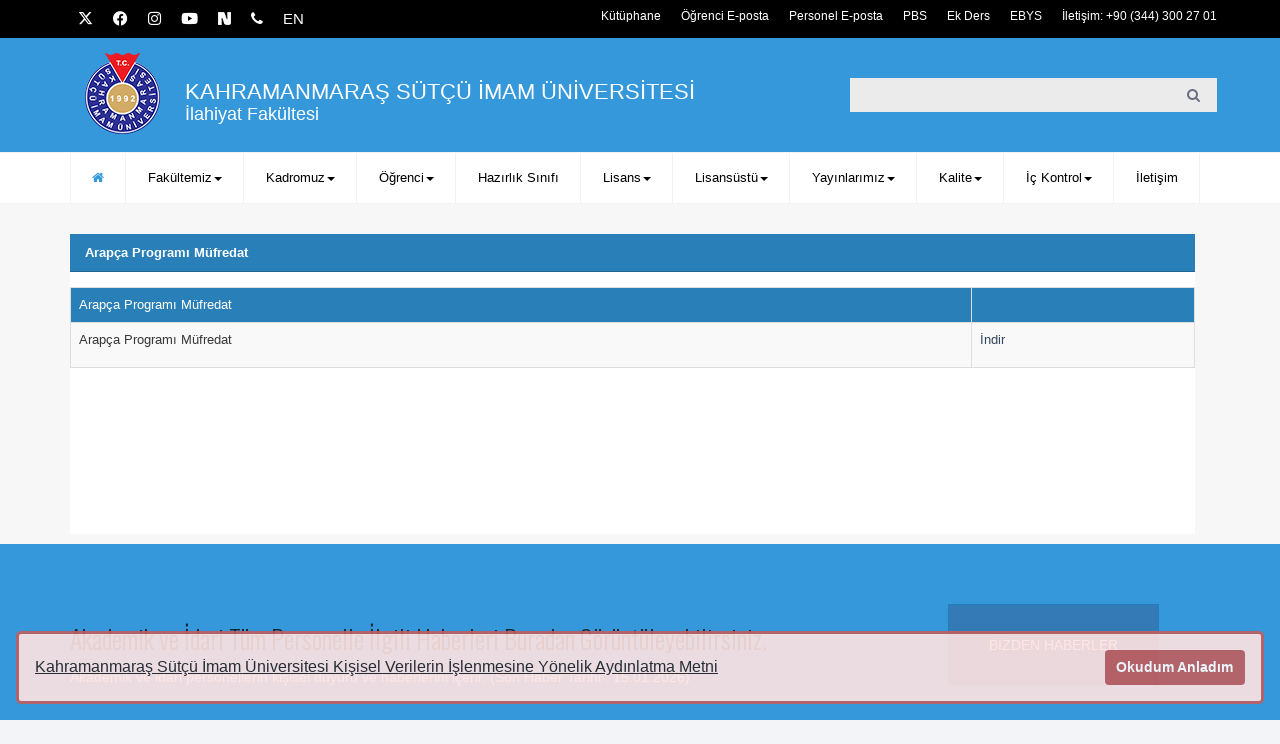

--- FILE ---
content_type: text/html; charset=utf-8
request_url: https://ilahiyat.ksu.edu.tr/Default.aspx?SId=29917
body_size: 100459
content:

<!DOCTYPE html>
<html xmlns="http://www.w3.org/1999/xhtml" lang="tr">
<head id="Head1"><title>
	KSÜ - İlahiyat Fakültesi
</title><meta charset="utf-8" /><meta http-equiv="X-UA-Compatible" content="IE=edge" /><meta name="viewport" content="width=device-width, initial-scale=1" /><meta name="description" /><meta name="author" /><meta id="MetaRefresh" http-equiv="refresh" />
    <!-- Bootstrap Core CSS -->

    <link href="cssb3/bootstrap-dialog.css" rel="stylesheet" type="text/css" />
    <script src="jsb3/bootstrap-dialog.js"></script>






<script type="text/javascript">
    (function(c,l,a,r,i,t,y){
        c[a]=c[a]||function(){(c[a].q=c[a].q||[]).push(arguments)};
        t=l.createElement(r);t.async=1;t.src="https://www.clarity.ms/tag/"+i;
        y=l.getElementsByTagName(r)[0];y.parentNode.insertBefore(t,y);
    })(window, document, "clarity", "script", "s2grtb37se");
</script>








    
    <link rel="stylesheet" type="text/css" href="cssb3/menuTemplate1.css" />
    
    

    <style>
        /*--------------------------------------------------MODÜL KUTULARI CSSLERİ*---------------------------------------------*/


        .container {
            padding-right: 0px;
            padding-left: 0px;
        }

        .ibox-contentKare {
            min-height: 300px;
            /*max-height: 300px;*/
            background-color: white;
        }

        /*.ibox-content {
    min-height: 481px;
    background-color:white;
}
.ibox-content1 {
    min-height: 450px;
    background-color:white;
}
.ibox-content2 {
    min-height: 456px;
    background-color:white;
    overflow:hidden;
    max-height: 456px;
    overflow-y: -webkit-paged-x;
}*/

        @media (min-width:1170px) {
            .ibox-content {
                min-height: 481px;
                max-height: 481px;
                background-color: white;
            }

            .ibox-content1 {
                min-height: 450px;
                max-height: 450px;
                background-color: white;
            }

            .ibox-content2 {
                /*min-height: 481px;*/
                background-color: white;
                overflow: hidden;
                /*max-height: 481px;*/
                overflow-y: -webkit-paged-x;
            }
        }

        @media (min-width:1200px) {
            .ibox-content {
                min-height: 481px;
                max-height: 481px;
                background-color: white;
            }

            .ibox-content1 {
                min-height: 450px;
                max-height: 450px;
                background-color: white;
            }

            .ibox-content2 {
                /*min-height: 481px;*/
                background-color: white;
                overflow: hidden;
                max-height: 481px;
                overflow-y: -webkit-paged-x;
            }
        }

        @media (min-width:992px) {
            .ibox-content {
                min-height: 481px;
                max-height: 481px;
                background-color: white;
            }

            .ibox-content1 {
                min-height: 450px;
                max-height: 450px;
                background-color: white;
            }

            .ibox-content2 {
                /*min-height: 481px;*/
                background-color: white;
                overflow: hidden;
                /*max-height: 481px;*/
                overflow-y: -webkit-paged-x;
            }
        }

        @media (min-width:768px) {
            .ibox-content {
                min-height: 481px;
                /*max-height: 456px;*/
                background-color: white;
            }
        }

        @media (min-width:480px) {
            .ibox-content {
                /*min-height: 481px;*/
                background-color: white;
                /*max-height: 456px;*/
            }
        }

        .carousel-control {
            /* background: #ED5565; */
            padding: 4px 0 !important;
            width: 70px !important;
            font-size: 25px;
        }

        .panel-body p img {
            max-width: 100%;
        }

        font img {
            width: 100%;
        }

        .dropdown-menu > li > a {
            color: black !important;
            padding: 10px 20px !important;
        }

	.modal-body img
        {
            width: 100%;
        }

        /*menü taşmasından dolayı font u 14 den 13 e aldık*/
        .navbar-default .navbar-nav > li > a {
            font-size: 13px !important;
        }

a.nsosyal img
{
	width: 13px;
	padding-bottom : 3px;
}
a.nsosyal:hover, a.nsosyal:active
{
    color: #fff;
    text-shadow: none;
    background-color: #3498db;

}
    </style>

    
    


    <link href="https://fonts.googleapis.com/css?family=Monda:400,100,200,300,500,600,700,800&amp;subset=latin-ext" rel="stylesheet" type="text/css" /><link href="https://fonts.googleapis.com/css?family=Oswald:400,100,200,300,500,600,700,800&amp;subset=latin-ext" rel="stylesheet" type="text/css" />

    





    
    

    


    <!--<link href="cssb3/startbootstrap.css" rel="stylesheet" />-->

    <!-- MetisMenu CSS -->
    <!--<link href="cssb3/plugins/metisMenu/metisMenu.min.css" rel="stylesheet" />-->

    <!-- Timeline CSS -->
    <!--<link href="cssb3/plugins/timeline.css" rel="stylesheet" />-->
    <!--<link href="fontsb3/fontawesome-webfont.eot" rel="stylesheet" /> -->

    <!-- Custom CSS -->
    <!--<link href="cssb3/sb-admin-2.css" rel="stylesheet" />-->


    <link href="fontawesome-free-6.4.2-web/css/all.min.css" rel="stylesheet" />

    <!-- Morris Charts CSS -->
    <!--<link href="cssb3/plugins/morris.css" rel="stylesheet" />-->
    <!-- Custom Fonts -->
    <!--<link href="font-awesome/css/font-awesome.min.css" rel="stylesheet" type="text/css" />-->
    <!--<link href="font-awesome/css/font-awesome.css" rel="stylesheet" type="text/css" />-->




    <!-- Yeni Site CSS bilgileri Başlangıc -->
    <!-- Bootstrap -->
    <link href="yenisayfa/css/bootstrap.css" rel="stylesheet" /><link href="yenisayfa/css/bootstrap.min.css" rel="stylesheet" /><link href="https://fonts.googleapis.com/css?family=Open+Sans:400,300,400italic,600" rel="stylesheet" type="text/css" /><link href="https://fonts.googleapis.com/css?family=Bitter:400,700" rel="stylesheet" type="text/css" /><link href="yenisayfa/css/font-awesome.min.css" rel="stylesheet" /><link href="yenisayfa/css/magnific-popup.css" rel="stylesheet" /><link href="yenisayfa/css/style.min.css" rel="stylesheet" /><link href="cssb3/ksu.css" rel="stylesheet" /><link href="yenisayfa/css/kkssuu.css" rel="stylesheet" />
    <!-- Yeni Site CSS bilgileri Bitiş-->





    <!-- jQuery (necessary for Bootstrap's JavaScript plugins) -->
    <script src="yenisayfa/js/jquery.min.js"></script>
    <!-- Include all compiled plugins (below), or include individual files as needed -->
    <script src="yenisayfa/js/bootstrap.min.js"></script>
    











    <script type="text/javascript">
        //$(window).load(function () {
        //    $('#gsc-i-id1').css('width', '220px');       
        //})

        function loadingHide() {
            LoadingPanel.Hide();
            ////alert("Talebiniz alınmıştır. En kısa sürede  sonuçlandırılarak alternatif e-posta adresinize gerekli bilgiler gönderilecektir.");
        }
        function loadingHideFalse() {
            LoadingPanel.Hide();
            //alert("Hata Oluştu ! Lütfen Sistemi Kapatip Yeniden Deneyiniz !");
        }

        function PopupAc123() {
            window.open("TelefonRehberi.aspx", "Telefon Rehberi", 'toolbar=no, location=no, scrollbars=yes,status=no, menubar=no, width=900, height=500, top=0, left=0');
        }
    </script>




    <!-- /*--------------------------------------------------RADYO CSS BAŞLANGIÇ---------------------------------------------*/-->


    <style>
        .radyoFooter {
            background-color: #00000033;
            position: fixed;
            margin: 0;
            padding: 10px;
            left: 0;
            bottom: 0;
            width: 100%;
            color: white;
            text-align: center;
        }

        .radyo-play-btn {
            width: 100px;
            height: 100px;
            background: radial-gradient( rgba(49, 62, 112, 0.8) 60%, rgba(255, 255, 255, 1) 62%);
            border-radius: 50%;
            position: relative;
            display: block;
            margin: 1.5em auto;
            box-shadow: 0px 0px 25px 3px rgba(49, 62, 112, 0.8);
        }

            /* triangle */
            .radyo-play-btn::after {
                content: "";
                position: absolute;
                left: 50%;
                top: 50%;
                -webkit-transform: translateX(-40%) translateY(-50%);
                transform: translateX(-40%) translateY(-50%);
                transform-origin: center center;
                width: 0;
                height: 0;
                border-top: 1em solid transparent;
                border-bottom: 1em solid transparent;
                border-left: 2em solid #fff;
                z-index: 3 !important;
                -webkit-transition: all 400ms cubic-bezier(0.55, 0.055, 0.675, 0.19);
                transition: all 400ms cubic-bezier(0.55, 0.055, 0.675, 0.19);
            }

        .played::after {
            left: 45% !important;
            width: 0.75em !important;
            height: 2em !important;
            border-top: 0px solid transparent !important;
            border-bottom: 0px solid transparent !important;
            border-left: 1em solid #fff !important;
            border-right: 1em solid #fff !important;
        }


        /* pulse wave */
        .radyo-play-btn:before {
            content: "KSU Radyo";
            position: absolute;
            width: 150%;
            height: 150%;
            -webkit-animation-delay: 0s;
            animation-delay: 0s;
            -webkit-animation: pulsate1 2s;
            animation: pulsate1 2s;
            -webkit-animation-direction: forwards;
            animation-direction: forwards;
            -webkit-animation-iteration-count: infinite;
            animation-iteration-count: infinite;
            -webkit-animation-timing-function: steps;
            animation-timing-function: steps;
            opacity: 1;
            border-radius: 50%;
            border: 5px solid rgba(255, 255, 255, .75);
            top: -30%;
            left: -30%;
            background: #dbb063;
        }

        @-webkit-keyframes pulsate1 {
            0% {
                -webkit-transform: scale(0.6);
                transform: scale(0.6);
                opacity: 1;
                box-shadow: inset 0px 0px 25px 3px rgba(255, 255, 255, 0.75), 0px 0px 25px 10px rgba(255, 255, 255, 0.75);
            }

            100% {
                -webkit-transform: scale(1);
                transform: scale(1);
                opacity: 0;
                box-shadow: none;
            }
        }

        @keyframes pulsate1 {
            0% {
                -webkit-transform: scale(0.6);
                transform: scale(0.6);
                opacity: 1;
                box-shadow: inset 0px 0px 25px 3px rgba(255, 255, 255, 0.75), 0px 0px 25px 10px rgba(255, 255, 255, 0.75);
            }

            100% {
                -webkit-transform: scale(1, 1);
                transform: scale(1);
                opacity: 0;
                box-shadow: none;
            }
        }





        h4.kare {
            margin-top: 2px;
            margin-bottom: 3px;
            margin-left: 10px;
            padding-right: 10px;
            font-size: 13px;
            font-family: "Open Sans", "Helvetica Neue", Helvetica, Arial, sans-serif;
            font-weight: 400;
            color: white;
        }





        .widget_recent_entries ul li span {
            display: block;
            padding-top: 5px;
            font-family: 'Open Sans', sans-serif;
            font-size: 12px;
            line-height: 24px;
            color: #000000;
        }
    </style>
    <!-- /*--------------------------------------------------RADYO CSS BİTİŞ---------------------------------------------*/-->



</head>
<body style="line-height: 1.4">
    <form method="post" action="./Default.aspx?SId=29917" onkeypress="javascript:return WebForm_FireDefaultButton(event, 'AramaLinkButton')" id="form1">
<div class="aspNetHidden">
<input type="hidden" name="__EVENTTARGET" id="__EVENTTARGET" value="" />
<input type="hidden" name="__EVENTARGUMENT" id="__EVENTARGUMENT" value="" />
<input type="hidden" name="__VIEWSTATE" id="__VIEWSTATE" value="/[base64]/[base64]/[base64]/U0lkPTMzMjY4Jz5JZGFyaSBQZXJzb25lbDwvYT48L2xpPjxsaSBzdHlsZT0nZGlzcGxheTpibG9jaycgdmFsdWU9JzIxMTA2Jz48YSBocmVmPSdEZWZhdWx0LmFzcHg/[base64]/[base64]/[base64]/U0lkPTI3OTE1JyA+S2Fkcm9tdXo8YiBjbGFzcz0nY2FyZXQnPjwvYj48L2E+PHVsIGNsYXNzPSdkcm9wZG93bi1tZW51Jz48bGkgc3R5bGU9J2Rpc3BsYXk6bm9uZScgdmFsdWU9JzI3OTE2Jz48YSBocmVmPSdEZWZhdWx0LmFzcHg/[base64]/U0lkPTI3OTE5Jz7EsHNsYW0gVGFyaWhpIHZlIFNhbmF0bGFyxLEgQsO2bMO8bcO8PC9hPjwvbGk+PGxpIHN0eWxlPSdkaXNwbGF5OmJsb2NrJyB2YWx1ZT0nMzM4NzEnIGNsYXNzPSdkcm9wZG93bi1zdWJtZW51Jz48YSBocmVmPSdEZWZhdWx0LmFzcHg/[base64]/[base64]/U0lkPTMyMzk3Jz5BcmFww6dhIFByb2dyYW3EsSBEZXJzIMSww6dlcmlrbGVyaTwvYT48L2xpPjxsaSBzdHlsZT0nZGlzcGxheTpibG9jaycgdmFsdWU9JzMyMzk4Jz48YSBocmVmPSdEZWZhdWx0LmFzcHg/U0lkPTMyMzk4Jz5BcmFww6dhIFByb2dyYW3EsSBNw7xmcmVkYXQ8L2E+PC9saT48L3VsPjwvbGk+PGxpIHN0eWxlPSdkaXNwbGF5OmJsb2NrJyB2YWx1ZT0nMzIzOTQnIGNsYXNzPSdkcm9wZG93bi1zdWJtZW51Jz48YSBocmVmPSdEZWZhdWx0LmFzcHg/[base64]/[base64]/[base64]/[base64]/[base64]/[base64]/U0lkPTk1NDcnPkRLQUIgTcO8ZnJlZGF0xLE8L2E+PC9saT48L3VsPjwvbGk+PGxpIHN0eWxlPSdkaXNwbGF5Om5vbmUnIHZhbHVlPSc5NTM3Jz48YSBocmVmPSdEZWZhdWx0LmFzcHg/[base64]/U0lkPTIzMzM0Jz5TxLFrIFNvcnVsYW4gU29ydWxhcjwvYT48L2xpPjxsaSBzdHlsZT0nZGlzcGxheTpibG9jaycgdmFsdWU9JzIzMzM1Jz48YSBocmVmPSdEZWZhdWx0LmFzcHg/[base64]/[base64]/U0lkPTI5OTExJz5BcmFww6dhIFByb2dyYW3EsSBEZXJzIMSww6dlcmlrbGVyaTwvYT48L2xpPjxsaSBzdHlsZT0nZGlzcGxheTpibG9jaycgdmFsdWU9JzI5OTE3Jz48YSBocmVmPSdEZWZhdWx0LmFzcHg/U0lkPTI5OTE3Jz5BcmFww6dhIFByb2dyYW3EsSBNw7xmcmVkYXQ8L2E+PC9saT48L3VsPjwvbGk+PGxpIHN0eWxlPSdkaXNwbGF5OmJsb2NrJyB2YWx1ZT0nMjk5MDknIGNsYXNzPSdkcm9wZG93bi1zdWJtZW51Jz48YSBocmVmPSdEZWZhdWx0LmFzcHg/[base64]/[base64]/[base64]/[base64]/[base64]/[base64]/[base64]/[base64]/[base64]/U0lkPTI3OTc4Jz5MaXNhbnPDvHN0w7wgRGVyc2xlcjwvYT48L2xpPjxsaSBzdHlsZT0nZGlzcGxheTpibG9jaycgdmFsdWU9JzI3OTU2Jz48YSBocmVmPSdEZWZhdWx0LmFzcHg/U0lkPTI3OTU2Jz5Zw7ZuZXRtZWxpazwvYT48L2xpPjxsaSBzdHlsZT0nZGlzcGxheTpibG9jaycgdmFsdWU9JzMyNDA2Jz48YSBocmVmPSdEZWZhdWx0LmFzcHg/[base64]/[base64]/[base64]/[base64]/[base64]/U0lkPTMzODc4Jz5BcmHFn3TEsXJtYSB2ZSBHZWxpxZ90cmltZTwvYT48L2xpPjxsaSBzdHlsZT0nZGlzcGxheTpibG9jaycgdmFsdWU9JzMzODc5Jz48YSBocmVmPSdEZWZhdWx0LmFzcHg/[base64]/[base64]/[base64]/U0lkPTIzMTEzJz5Lb250cm9sIE9ydGFtxLEgU3RhbmRhcnRsYXLEsTwvYT48L2xpPjxsaSBzdHlsZT0nZGlzcGxheTpibG9jaycgdmFsdWU9JzIzMDk3Jz48YSBocmVmPSdEZWZhdWx0LmFzcHg/U0lkPTIzMDk3Jz5Zw7ZuZXRtZWxpazwvYT48L2xpPjxsaSBzdHlsZT0nZGlzcGxheTpibG9jaycgdmFsdWU9JzIzMDk4Jz48YSBocmVmPSdEZWZhdWx0LmFzcHg/U0lkPTIzMDk4Jz5LYW11IEfDtnJldmxpbGVyaSBFdGlrIFPDtnpsZcWfbWVzaTwvYT48L2xpPjwvdWw+PC9saT48bGkgc3R5bGU9J2Rpc3BsYXk6bm9uZScgdmFsdWU9JzIzMTE0Jz48YSBocmVmPSdEZWZhdWx0LmFzcHg/[base64]/U0lkPTIzMzkyJz7EsGxhaGl5YXQgUGVyc29uZWwgTGlzdGVzaTwvYT48L2xpPjxsaSBzdHlsZT0nZGlzcGxheTpibG9jaycgdmFsdWU9JzIzMzkzJz48YSBocmVmPSdEZWZhdWx0LmFzcHg/[base64]/U0lkPTIzNDM4Jz5SaXNrIEhhcml0YXPEsTwvYT48L2xpPjxsaSBzdHlsZT0nZGlzcGxheTpibG9jaycgdmFsdWU9JzIzMTA5Jz48YSBocmVmPSdEZWZhdWx0LmFzcHg/[base64]/[base64]/U0lkPTIzMDk0Jz5CaWxnaSB2ZSDEsGxldGnFn2ltIFN0YW5kYXJ0bGFyxLE8L2E+PC9saT48bGkgc3R5bGU9J2Rpc3BsYXk6bm9uZScgdmFsdWU9JzIzMDk1Jz48YSBocmVmPSdEZWZhdWx0LmFzcHg/[base64]/[base64]/[base64]/U0lkPTMwOTM2FktWS0sgQXlkxLFubGF0bWEgTWV0bmlkAgYPZBYCZg8VAjNodHRwczovL29ncnJlaGJlci5rc3UuZWR1LnRyL0RlZmF1bHQuYXNweD9TSWQ9MjM0NTYIVWxhxZ/[base64]/oxxmuXLLTn+0PFIFsTtJIgp89HkEx/HvviFo=" />
</div>

<script type="text/javascript">
//<![CDATA[
var theForm = document.forms['form1'];
if (!theForm) {
    theForm = document.form1;
}
function __doPostBack(eventTarget, eventArgument) {
    if (!theForm.onsubmit || (theForm.onsubmit() != false)) {
        theForm.__EVENTTARGET.value = eventTarget;
        theForm.__EVENTARGUMENT.value = eventArgument;
        theForm.submit();
    }
}
//]]>
</script>


<script src="/WebResource.axd?d=bYEm6QJKwT9Fj40LYttwgvGiYHnKBVWrxR9r6Ikrsmh_gwuzHKWLOQPvOEzgJzsSYa_n93nj3BiASHJGEmRC0HCfdhM9CkJKowveBKSbRx01&amp;t=637818869393649357" type="text/javascript"></script>


<script src="/WebResource.axd?d=LVR_7FXCaqG6CyEJbGhyIn8jQi3RE-kCfUzmj7daE9llWMqdtZ0vVryl5cOgSSqsxjPzZO-EmlTJP1cnxgrSJ1-42g3avHpBJLqgFQK9TZI1&amp;t=637818869393649357" type="text/javascript"></script>
<div class="aspNetHidden">

	<input type="hidden" name="__VIEWSTATEGENERATOR" id="__VIEWSTATEGENERATOR" value="CA0B0334" />
	<input type="hidden" name="__EVENTVALIDATION" id="__EVENTVALIDATION" value="/wEdAAQ1SwTUGWsfGKTEMT2MuT4nYZu1keUWuzzdvlsmXpH0nMSpYWp2jMsW2p/HMU3CoS8XmAcnebhLvbYwUANKqllAqq3JyQc4LGvG8+4qa/6pa4RlhHwfQQqrOLDwPJ3+7NE=" />
</div>



        <!-- site -->
        <div class="site-main">




            <!-- topbar -->
            <div class="topbar">
                <div class="container">
                    <div class="row">
                        <div class="col-sm-5">
                            <ul class="social-icon">

                                
                                <li><a target="_blank" href="https://twitter.com/ksuilahiyatf" title="Twitter"><i class="fa-brands fa-x-twitter" title="Twitter"></i></a></li>

                                
                                <li><a target="_blank" href="https://www.facebook.com/pages/Ks%C3%BCilahiyat/1446587332311286" title="Facebook"><i class="fa-brands fa-facebook" title="Facebook"></i></a></li>

                                
                                <li><a target="_blank" href="https://www.instagram.com/ksuilahiyat?utm_source=qr&igsh=MXZjNmtqem5zdXdmdw%3D%3D" title="Instagram"><i class="fa-brands fa-instagram" title="Instagram"></i></a></li>


                                
                                <li><a target="_blank" href="https://www.youtube.com/channel/UCg43A5b8XL7BReXnNPDJPRw" title="YoutTube"><i class="fa-brands fa-youtube" title="YoutTube"></i></a></li>
								
				<!-- <img src="img/NSosyal-4.png" alt="NSosyal" /> -->
				<li><a class="nsosyal" href="https://sosyal.teknofest.app/@sutcu_imam_unv46" title="NSosyal"><img src="img/NSosyal-4.png" alt="NSosyal" /></a></li>

                                <li><a onclick="PopupAc123()" href="#" title="Telefon Rehberi"><i class="fa fa-phone" title="Telefon Rehberi"></i></a></li>
                                
                                <li>
                                    <a id="Dil_btn" class="dil" href="javascript:__doPostBack(&#39;Dil_btn&#39;,&#39;&#39;)">EN</a>
                                </li>
                            </ul>
                            <!-- .social-icon -->
                        </div>
                        <!-- .col-sm-6 -->

                        <div class="col-sm-7">
                            <ul class="topbar-menu">
                                <li><a href="https://giris.ksu.edu.tr/" id="girisBtn" style="display: none">İnternet Erişimi</a></li>

                                <li><a href="https://kutuphane.ksu.edu.tr/">Kütüphane</a></li>
                                <li><a href="https://ogr.ksu.edu.tr/">Öğrenci E-posta</a></li>
                                <li><a href="https://mail.ksu.edu.tr/">Personel E-posta </a></li>
                                <li><a href="https://ksu.edu.tr/giris.aspx">PBS</a></li>
				<li><a href="https://ozluk.ksu.edu.tr/edoweb/">Ek Ders</a></li>
                                <li><a href="https://ebys.ksu.edu.tr/enVision/Login.aspx">EBYS</a></li>
                                
                                <li><a href="">İletişim: +90 (344) 300 27 01</a></li>
                            </ul>
                            <!-- .topbar-menu -->
                        </div>
                        <!-- .col-sm-6 -->

                    </div>
                    <!-- .row -->
                </div>
                <!-- .container -->
            </div>
            <!-- .topbar -->




            <!-- header -->
            <div class="header">
                <div class="container">
                    <div class="row">

                        <div class="col-sm-8">
                            <div class="col-md-2">
                                <a href="http://www.ksu.edu.tr">
                                    <img src="yenisayfa/resim/logo.png" alt="KSÜ Logo"><span></span></a>
                            </div>

                            <!--width="75" height="81" logo orjinal boyutu	-->

                            <div class="col-md-10" style="margin-left: -28px;">
                                <h3 class="site-description" style="margin-left: 0px; margin-top: 25px;">KAHRAMANMARAŞ SÜTÇÜ İMAM ÜNİVERSİTESİ</h3>

                                <h4 style="margin-top: -15px">İlahiyat Fakültesi</h4>
                            </div>

                            
                        </div>
                        <!-- .col-sm-6 -->






                        <div class="col-sm-4">
                            <form role="form">
                                <div class="form-search" style="margin-right: 8px;">
                                    <div class="input-group">
                                        <label for="AramaInput" class="sr-only">Arama</label>
                                        <input name="AramaInput" type="text" id="AramaInput" class="form-control" oninvalid="this.setCustomValidity(&#39; &#39;)" oninput="setCustomValidity(&#39;&#39;)" autocomplete="off" required="" />
                                        <span class="input-group-btn">
                                            <a id="AramaLinkButton" title="Arama Yap" class="btn btn-default" href="javascript:__doPostBack(&#39;AramaLinkButton&#39;,&#39;&#39;)"><i class="fa fa-search" title="Arama Yap"></i></a>
                                        </span>
                                        <!-- .input-group-btn -->
                                    </div>
                                    <!-- .input-group -->
                                </div>
                                <!-- .form-search -->
                            </form>
                        </div>
                        <!-- .col-sm-6 -->

                    </div>
                    <!-- .row -->
                </div>
                <!-- .container -->
            </div>
            <!-- .header -->







            <div class="modal" id="myModal">
                <div class="modal-dialog">
                    <div class="modal-content">
                        <div class="modal-header">
                            <button type="button" class="close" data-dismiss="modal" aria-hidden="true">Kapat X</button>

                        </div>
                        <div class="modal-body">
                            
                        </div>
                    </div>
                </div>
            </div>




            



            <!--/*Başlama sitenin menü kısmı*/-->
            



<style>
    .navbar-default .navbar-nav>li>a {
        font-size: 14px;
        color: #000000;
    }
</style>












      <!-- navbar -->
      <nav class="navbar navbar-default">
        <div class="container">
          <!-- Brand and toggle get grouped for better mobile display -->
          <div class="navbar-header">
            <button type="button" class="navbar-toggle collapsed" data-toggle="collapse" data-target="#amalia-navbar-collapse" aria-expanded="false">
              <span class="sr-only">Toggle navigation</span>
              <span class="icon-bar"></span>
              <span class="icon-bar"></span>
              <span class="icon-bar"></span>
            </button><!-- .navbar-toggle -->
          </div><!-- .navbar-header -->

          <!-- Collect the nav links, forms, and other content for toggling -->
          <div class="collapse navbar-collapse" id="amalia-navbar-collapse">

              <div id="SiteMenuOn_myNav"><ul class='nav navbar-nav'><li class='active'><a href='Default.aspx?SId=60' title='Anasayfa'><i class='fa fa-home'></i><span class='sr - only'> </span></a></li><li class='Menuu' class='dropdown-submenu' style='display:block' value='9536'><a class='dropdown-toggle' data-toggle='dropdown'  href='Default.aspx?SId=9536' >Fakültemiz<b class='caret'></b></a><ul class='dropdown-menu'><li style='display:block' value='8292'><a href='Default.aspx?SId=8292'>Yönetim</a></li><li style='display:none' value='33268'><a href='Default.aspx?SId=33268'>Idari Personel</a></li><li style='display:block' value='21106'><a href='Default.aspx?SId=21106'>Tarihçe/Hakkında</a></li><li style='display:block' value='32402'><a href='Default.aspx?SId=32402'>Dekanlarımız</a></li><li style='display:none' value='32357'><a href='Default.aspx?SId=32357'>Kalite/İç Kontrol</a></li><li style='display:block' value='21107'><a href='Default.aspx?SId=21107'>Vizyon ve Misyonumuz</a></li><li style='display:block' value='21108'><a href='Default.aspx?SId=21108'>Amaç ve Hedeflerimiz</a></li><li style='display:none' value='33248'><a href='Default.aspx?SId=33248'>Komisyonlarımız</a></li><li style='display:block' value='21109'><a href='Default.aspx?SId=21109'>Engelsiz Fakülte</a></li><li style='display:block' value='21110'><a href='Default.aspx?SId=21110'>Mevzuat</a></li><li style='display:block' value='1351'><a href='Default.aspx?SId=1351'>Belgeler</a></li></ul></li><li class='Menuu' class='dropdown-submenu' style='display:block' value='27915'><a class='dropdown-toggle' data-toggle='dropdown'  href='Default.aspx?SId=27915' >Kadromuz<b class='caret'></b></a><ul class='dropdown-menu'><li style='display:none' value='27916'><a href='Default.aspx?SId=27916'>Temel İslam Bilimleri Bölümü</a></li><li style='display:none' value='27918'><a href='Default.aspx?SId=27918'>Felsefe ve Din Bilimleri Bölümü</a></li><li style='display:none' value='27919'><a href='Default.aspx?SId=27919'>İslam Tarihi ve Sanatları Bölümü</a></li><li style='display:block' value='33871' class='dropdown-submenu'><a href='Default.aspx?SId=33871' class='dropdown-toggle' data-toggle='dropdown'>Akademik Kadro</a><ul class='dropdown-menu'><li style='display:block' value='33872'><a href='Default.aspx?SId=33872'>Temel İslam Bilimleri Bölümü</a></li><li style='display:block' value='33873'><a href='Default.aspx?SId=33873'>Felsefe ve Din Bilimleri Bölümü</a></li><li style='display:block' value='33874'><a href='Default.aspx?SId=33874'>İslam Tarihi ve Sanatları Bölümü</a></li></ul></li><li style='display:block' value='33876'><a href='Default.aspx?SId=33876'>İdari Kadro</a></li></ul></li><li class='Menuu' class='dropdown-submenu' style='display:none' value='32358'><a class='dropdown-toggle' data-toggle='dropdown'  href='Default.aspx?SId=32358' >Bölümlerimiz<b class='caret'></b></a><ul class='dropdown-menu'><li style='display:block' value='32390' class='dropdown-submenu'><a href='Default.aspx?SId=32390' class='dropdown-toggle' data-toggle='dropdown'>Lisans</a><ul class='dropdown-menu'><li style='display:block' value='32391' class='dropdown-submenu'><a href='Default.aspx?SId=32391' class='dropdown-toggle' data-toggle='dropdown'>İlahiyat </a><ul class='dropdown-menu'><li style='display:block' value='32395'><a href='Default.aspx?SId=32395'>İlahiyat Bölümü Ders İçerikleri</a></li><li style='display:block' value='32396'><a href='Default.aspx?SId=32396'>İlahiyat Bölümü Formasyonlu Müfredat</a></li></ul></li><li style='display:block' value='32393' class='dropdown-submenu'><a href='Default.aspx?SId=32393' class='dropdown-toggle' data-toggle='dropdown'>İlahiyat Arapça</a><ul class='dropdown-menu'><li style='display:block' value='32397'><a href='Default.aspx?SId=32397'>Arapça Programı Ders İçerikleri</a></li><li style='display:block' value='32398'><a href='Default.aspx?SId=32398'>Arapça Programı Müfredat</a></li></ul></li><li style='display:block' value='32394' class='dropdown-submenu'><a href='Default.aspx?SId=32394' class='dropdown-toggle' data-toggle='dropdown'>İlitam</a><ul class='dropdown-menu'><li style='display:block' value='32399'><a href='Default.aspx?SId=32399'>İlitam Programı Ders İçerikleri</a></li><li style='display:block' value='32400'><a href='Default.aspx?SId=32400'>İlitam Müfredat</a></li><li style='display:block' value='32401'><a href='Default.aspx?SId=32401'>İlitam Yönerge</a></li></ul></li></ul></li><li style='display:block' value='32374' class='dropdown-submenu'><a href='Default.aspx?SId=32374' class='dropdown-toggle' data-toggle='dropdown'>Lisansüstü</a><ul class='dropdown-menu'><li style='display:block' value='32375' class='dropdown-submenu'><a href='Default.aspx?SId=32375' class='dropdown-toggle' data-toggle='dropdown'>Anabilimdalı Ders İçerikleri</a><ul class='dropdown-menu'><li style='display:block' value='32378'><a href='https://obs.ksu.edu.tr/oibs/bologna/index.aspx?lang=tr&curOp=showPac&curUnit=21&curSunit=2109'>Temel İslam Bilimleri (Tezli) (YL)</a></li><li style='display:block' value='32379'><a href='https://obs.ksu.edu.tr/oibs/bologna/index.aspx?lang=tr&curOp=showPac&curUnit=21&curSunit=2123'>Temel İslam Bilimleri Doktora</a></li><li style='display:block' value='32380'><a href='https://obs.ksu.edu.tr/oibs/bologna/index.aspx?lang=tr&curOp=showPac&curUnit=21&curSunit=2104'>Felsefe ve Din Bilimleri (Tezli) (YL)</a></li><li style='display:block' value='32381'><a href='https://obs.ksu.edu.tr/oibs/bologna/index.aspx?lang=tr&curOp=showPac&curUnit=21&curSunit=10132'>Felsefe ve Din Bilimleri Doktora</a></li><li style='display:block' value='32383'><a href='https://obs.ksu.edu.tr/oibs/bologna/index.aspx?lang=tr&curOp=showPac&curUnit=21&curSunit=2132'>İslam Tarihi ve Sanatları (Tezli) (YL)</a></li><li style='display:block' value='32385'><a href='https://obs.ksu.edu.tr/oibs/bologna/index.aspx?lang=tr&curOp=showPac&curUnit=21&curSunit=10175'>İslam Tarihi ve Sanatları Doktora</a></li></ul></li><li style='display:block' value='32376'><a href='Default.aspx?SId=32376'>Lisansüstü Dersleri</a></li><li style='display:block' value='32377'><a href='Default.aspx?SId=32377'>Yönetmelik</a></li></ul></li></ul></li><li class='Menuu' class='dropdown-submenu' style='display:block' value='15301'><a class='dropdown-toggle' data-toggle='dropdown'  href='Default.aspx?SId=15301' >Öğrenci<b class='caret'></b></a><ul class='dropdown-menu'><li style='display:block' value='15302'><a href='https://oidb.ksu.edu.tr/Default.aspx?SId=31100'>Akademik Takvim</a></li><li style='display:block' value='15303'><a href='Default.aspx?SId=15303'>Öğrenci Rehberi</a></li><li style='display:block' value='15308'><a href='Default.aspx?SId=15308'>Ders Programları</a></li><li style='display:block' value='9539' class='dropdown-submenu'><a href='Default.aspx?SId=9539' class='dropdown-toggle' data-toggle='dropdown'>Müfredatlar</a><ul class='dropdown-menu'><li style='display:block' value='9542'><a href='Default.aspx?SId=9542'>İlahiyat Müfredatı</a></li><li style='display:none' value='9547'><a href='Default.aspx?SId=9547'>DKAB Müfredatı</a></li></ul></li><li style='display:none' value='9537'><a href='Default.aspx?SId=9537'>Dersler</a></li><li style='display:block' value='9538' class='dropdown-submenu'><a href='Default.aspx?SId=9538' class='dropdown-toggle' data-toggle='dropdown'>Ders İçerikleri</a><ul class='dropdown-menu'><li style='display:block' value='9540' class='dropdown-submenu'><a href='Default.aspx?SId=9540' class='dropdown-toggle' data-toggle='dropdown'>İlahiyat Bölümü Ders İçerikleri</a><ul class='dropdown-menu'><li style='display:block' value='29466'><a href='Default.aspx?SId=29466'>İlahiyat Bölümü Ders İçerikleri</a></li><li style='display:block' value='29467'><a href='Default.aspx?SId=29467'>İlitam Programı Ders İçerikleri</a></li></ul></li><li style='display:none' value='19528'><a href='Default.aspx?SId=19528'>Bologna Ders İçerikleri</a></li></ul></li><li style='display:block' value='27939'><a href='Default.aspx?SId=27939'>Dilekçe Formatları</a></li><li style='display:block' value='18889'><a href='Default.aspx?SId=18889'>Öğretmenlik Uygulaması</a></li><li style='display:block' value='23334'><a href='Default.aspx?SId=23334'>Sık Sorulan Sorular</a></li><li style='display:block' value='23335'><a href='Default.aspx?SId=23335'>Her Öğrencinin Bilmesi Gerekenler</a></li></ul></li><li class='Menuu' style='display:block' value='10802'><a  href='Default.aspx?SId=10802' >Hazırlık Sınıfı</a></li><li class='Menuu' class='dropdown-submenu' style='display:block' value='28188'><a class='dropdown-toggle' data-toggle='dropdown'  href='Default.aspx?SId=28188' >Lisans<b class='caret'></b></a><ul class='dropdown-menu'><li style='display:block' value='29907' class='dropdown-submenu'><a href='Default.aspx?SId=29907' class='dropdown-toggle' data-toggle='dropdown'>İlahiyat </a><ul class='dropdown-menu'><li style='display:block' value='29910'><a href='Default.aspx?SId=29910'>İlahiyat Bölümü Ders İçerikleri</a></li><li style='display:block' value='29914'><a href='Default.aspx?SId=29914'>İlahiyat Bölümü Formasyonlu Müfredat</a></li></ul></li><li style='display:block' value='29908' class='dropdown-submenu'><a href='Default.aspx?SId=29908' class='dropdown-toggle' data-toggle='dropdown'>İlahiyat Arapça</a><ul class='dropdown-menu'><li style='display:block' value='29911'><a href='Default.aspx?SId=29911'>Arapça Programı Ders İçerikleri</a></li><li style='display:block' value='29917'><a href='Default.aspx?SId=29917'>Arapça Programı Müfredat</a></li></ul></li><li style='display:block' value='29909' class='dropdown-submenu'><a href='Default.aspx?SId=29909' class='dropdown-toggle' data-toggle='dropdown'>İlitam</a><ul class='dropdown-menu'><li style='display:block' value='29912'><a href='Default.aspx?SId=29912'>İlitam Programı Ders İçerikleri</a></li><li style='display:block' value='29915'><a href='Default.aspx?SId=29915'>İlitam Müfredat</a></li><li style='display:block' value='29916'><a href='Default.aspx?SId=29916'>İlitam Yönerge</a></li></ul></li></ul></li><li class='Menuu' style='display:none' value='8329'><a  href='Default.aspx?SId=8329' >Dergi</a></li><li class='Menuu' class='dropdown-submenu' style='display:block' value='1350'><a class='dropdown-toggle' data-toggle='dropdown'  href='Default.aspx?SId=1350' >Lisansüstü<b class='caret'></b></a><ul class='dropdown-menu'><li style='display:none' value='19295' class='dropdown-submenu'><a href='Default.aspx?SId=19295' class='dropdown-toggle' data-toggle='dropdown'>Lisans</a><ul class='dropdown-menu'><li style='display:none' value='1373'><a href='Default.aspx?SId=1373'>İlahiyat</a></li><li style='display:none' value='19128'><a href='Default.aspx?SId=19128'>İlahiyat Arapça</a></li><li style='display:none' value='1374'><a href='Default.aspx?SId=1374'>İlköğretim Din Kültürü ve Ahlak Bilgisi</a></li><li style='display:none' value='23326'><a href='Default.aspx?SId=23326'>İlahiyat Lisans Tamamlama (İlitam)</a></li></ul></li><li style='display:none' value='28200'><a href='Default.aspx?SId=28200'>Temel İslam Bilimleri</a></li><li style='display:none' value='28201'><a href='Default.aspx?SId=28201'>Felsefe ve Din Bilimleri</a></li><li style='display:none' value='19296'><a href='Default.aspx?SId=19296'>Lisansüstü</a></li><li style='display:none' value='27954'><a href='Default.aspx?SId=27954'>Anabilim Dalları</a></li><li style='display:none' value='28202'><a href='Default.aspx?SId=28202'>İslam Tarihi ve Sanatları</a></li><li style='display:none' value='27953'><a href='Default.aspx?SId=27953'>Tanıtım</a></li><li style='display:block' value='28058' class='dropdown-submenu'><a href='Default.aspx?SId=28058' class='dropdown-toggle' data-toggle='dropdown'>Anabilim Dalı Ders İçerikleri</a><ul class='dropdown-menu'><li style='display:block' value='28078'><a href='https://obs.ksu.edu.tr/oibs/bologna/index.aspx?lang=tr&curOp=showPac&curUnit=21&curSunit=2109'>Temel İslam Bilimleri (Tezli) (YL)</a></li><li style='display:block' value='28079'><a href='https://obs.ksu.edu.tr/oibs/bologna/index.aspx?lang=tr&curOp=showPac&curUnit=21&curSunit=2123'>Temel İslam Bilimleri Doktora</a></li><li style='display:block' value='28080'><a href='https://obs.ksu.edu.tr/oibs/bologna/index.aspx?lang=tr&curOp=showPac&curUnit=21&curSunit=2104'>Felsefe ve Din Bilimleri (Tezli) (YL)</a></li><li style='display:block' value='28081'><a href='https://obs.ksu.edu.tr/oibs/bologna/index.aspx?lang=tr&curOp=showPac&curUnit=21&curSunit=10132'>Felsefe ve Din Bilimleri Doktora</a></li><li style='display:block' value='28082'><a href='https://obs.ksu.edu.tr/oibs/bologna/index.aspx?lang=tr&curOp=showPac&curUnit=21&curSunit=2132'>İslam Tarihi ve Sanatları (Tezli) (YL)</a></li><li style='display:block' value='28083'><a href='https://obs.ksu.edu.tr/oibs/bologna/index.aspx?lang=tr&curOp=showPac&curUnit=21&curSunit=10175'>İslam Tarihi ve Sanatları Doktora</a></li></ul></li><li style='display:none' value='27978'><a href='Default.aspx?SId=27978'>Lisansüstü Dersler</a></li><li style='display:block' value='27956'><a href='Default.aspx?SId=27956'>Yönetmelik</a></li><li style='display:block' value='32406'><a href='Default.aspx?SId=32406'>Müfredat</a></li></ul></li><li class='Menuu' style='display:none' value='21364'><a  href='Default.aspx?SId=21364' >Sempozyum</a></li><li class='Menuu' class='dropdown-submenu' style='display:block' value='32403'><a class='dropdown-toggle' data-toggle='dropdown'  href='Default.aspx?SId=32403' >Yayınlarımız<b class='caret'></b></a><ul class='dropdown-menu'><li style='display:block' value='32404'><a href='Default.aspx?SId=32404'>Dergi</a></li><li style='display:block' value='32405'><a href='Default.aspx?SId=32405'>Sempozyum</a></li></ul></li><li class='Menuu' class='dropdown-submenu' style='display:block' value='21506'><a class='dropdown-toggle' data-toggle='dropdown'  href='Default.aspx?SId=21506' >Kalite<b class='caret'></b></a><ul class='dropdown-menu'><li style='display:none' value='21529'><a href='Default.aspx?SId=21529'>Misyon & Vizyon</a></li><li style='display:none' value='21530'><a href='Default.aspx?SId=21530'>Kalite Politikası</a></li><li style='display:block' value='21510'><a href='Default.aspx?SId=21510'>Kalite Komisyonu</a></li><li style='display:block' value='33880'><a href='Default.aspx?SId=33880'>Birim Öğrenci Kalite Komisyonu</a></li><li style='display:none' value='21531'><a href='Default.aspx?SId=21531'>Organizasyon Şeması</a></li><li style='display:none' value='21532'><a href='Default.aspx?SId=21532'>Görev Tanımları</a></li><li style='display:none' value='21533' class='dropdown-submenu'><a href='Default.aspx?SId=21533' class='dropdown-toggle' data-toggle='dropdown'>Mevzuat</a><ul class='dropdown-menu'><li style='display:block' value='21549'><a href='Default.aspx?SId=21549'>Kanunlar</a></li><li style='display:none' value='21551'><a href='Default.aspx?SId=21551'>Tebliğler</a></li><li style='display:none' value='21552'><a href='Default.aspx?SId=21552'>Genelgeler</a></li><li style='display:none' value='21554'><a href='Default.aspx?SId=21554'>Yönergeler</a></li></ul></li><li style='display:block' value='33870'><a href='Default.aspx?SId=33870'>Liderlik-Yönetişim</a></li><li style='display:block' value='33877'><a href='Default.aspx?SId=33877'>Eğitim-Öğretim</a></li><li style='display:none' value='21534'><a href='Default.aspx?SId=21534'>Alınan Kararlar</a></li><li style='display:block' value='33878'><a href='Default.aspx?SId=33878'>Araştırma ve Geliştrime</a></li><li style='display:block' value='33879'><a href='Default.aspx?SId=33879'>Toplumsal Katkı</a></li><li style='display:block' value='33867'><a href='Default.aspx?SId=33867'>Komisyonlarımız</a></li><li style='display:block' value='21535'><a href='Default.aspx?SId=21535'>Faaliyet Raporları</a></li><li style='display:block' value='21536'><a href='Default.aspx?SId=21536'>Stratejik Plan</a></li></ul></li><li class='Menuu' class='dropdown-submenu' style='display:block' value='23058'><a class='dropdown-toggle' data-toggle='dropdown'  href='Default.aspx?SId=23058' >İç Kontrol<b class='caret'></b></a><ul class='dropdown-menu'><li style='display:none' value='23067'><a href='Default.aspx?SId=23067'>İlahiyat Fakültesi Uygulamaları</a></li><li style='display:none' value='23068'><a href='Default.aspx?SId=23068'>Uygulamalara Ait Standart Formlar</a></li><li style='display:none' value='23073'><a href='Default.aspx?SId=23073'>İlahiyat Fakültesi Eylem Planı</a></li><li style='display:block' value='23091' class='dropdown-submenu'><a href='Default.aspx?SId=23091' class='dropdown-toggle' data-toggle='dropdown'>Kontrol Ortamı Standartları</a><ul class='dropdown-menu'><li style='display:block' value='23096'><a href='Default.aspx?SId=23096'>ilahiyat Kamu Hizmet Standartları</a></li><li style='display:none' value='23113'><a href='Default.aspx?SId=23113'>Kontrol Ortamı Standartları</a></li><li style='display:block' value='23097'><a href='Default.aspx?SId=23097'>Yönetmelik</a></li><li style='display:block' value='23098'><a href='Default.aspx?SId=23098'>Kamu Görevlileri Etik Sözleşmesi</a></li></ul></li><li style='display:none' value='23114'><a href='Default.aspx?SId=23114'>Genel Bilgi, Misyon, Vizyon Ve Amaç</a></li><li style='display:block' value='23390' class='dropdown-submenu'><a href='Default.aspx?SId=23390' class='dropdown-toggle' data-toggle='dropdown'>Misyon, Vizyon, Organizasyon Yapısı ve Görevleri</a><ul class='dropdown-menu'><li style='display:block' value='23406'><a href='Default.aspx?SId=23406'>Misyon ve Vizyon</a></li><li style='display:block' value='23391'><a href='Default.aspx?SId=23391'>İlahiyat Görev Tanımları</a></li><li style='display:block' value='23392'><a href='Default.aspx?SId=23392'>İlahiyat Personel Listesi</a></li><li style='display:block' value='23393'><a href='Default.aspx?SId=23393'>İlahiyat Teşkilat Şeması</a></li><li style='display:none' value='23394'><a href='Default.aspx?SId=23394'>İlahiyat Hassas Görev Tanımı</a></li><li style='display:block' value='23395'><a href='Default.aspx?SId=23395'>İlahiyat İş Akış Süreci</a></li></ul></li><li style='display:none' value='23065'><a href='Default.aspx?SId=23065'>Eylem Planına İlişkin Genel Hususlar</a></li><li style='display:none' value='23061' class='dropdown-submenu'><a href='Default.aspx?SId=23061' class='dropdown-toggle' data-toggle='dropdown'>Risk Değerlendirme Standartları</a><ul class='dropdown-menu'><li style='display:block' value='23108'><a href='Default.aspx?SId=23108'>İlahiyat Risk Analiz Tablosu</a></li><li style='display:block' value='23437'><a href='Default.aspx?SId=23437'>Risk Belirleme Kartları</a></li><li style='display:block' value='23438'><a href='Default.aspx?SId=23438'>Risk Haritası</a></li><li style='display:block' value='23109'><a href='Default.aspx?SId=23109'>İlahiyat Risk Değerlendirme Tablosu</a></li><li style='display:block' value='23110'><a href='Default.aspx?SId=23110'>İlahiyat Risk Profil Tablosu</a></li><li style='display:block' value='23111'><a href='Default.aspx?SId=23111'>İlahiyat Yetki Devir Formu</a></li><li style='display:block' value='23398'><a href='Default.aspx?SId=23398'>İlahiyat Risk Önleme Eylem Planı</a></li></ul></li><li style='display:block' value='23400' class='dropdown-submenu'><a href='Default.aspx?SId=23400' class='dropdown-toggle' data-toggle='dropdown'>Bilgi ve İletişim Standartları</a><ul class='dropdown-menu'><li style='display:block' value='23401'><a href='Default.aspx?SId=23401'>İlahiyat İletişim Bilgileri</a></li></ul></li><li style='display:block' value='23402' class='dropdown-submenu'><a href='Default.aspx?SId=23402' class='dropdown-toggle' data-toggle='dropdown'>İzleme Standartları</a><ul class='dropdown-menu'><li style='display:block' value='23403'><a href='Default.aspx?SId=23403'>İç Kontrol Güvenilirlik Değerlendirme Formu</a></li><li style='display:block' value='23404'><a href='Default.aspx?SId=23404'>İş Analiz Formu</a></li><li style='display:block' value='23405'><a href='Default.aspx?SId=23405'>Personel Performans Değerlendirme Formu</a></li></ul></li><li style='display:block' value='23092'><a href='Default.aspx?SId=23092'>Risk Değerlendirme Standartları</a></li><li style='display:none' value='23093'><a href='Default.aspx?SId=23093'>Kontrol Faaliyetleri Standartları</a></li><li style='display:none' value='23094'><a href='Default.aspx?SId=23094'>Bilgi ve İletişim Standartları</a></li><li style='display:none' value='23095'><a href='Default.aspx?SId=23095'>İzleme Standartları</a></li></ul></li><li class='Menuu'  style='display:none' value='21111'><a href='http://e-kutuphane.ksu.edu.tr/yordambt/yordam.php' >Kütüphane</a></li><li class='Menuu' style='display:block' value='1352'><a  href='Default.aspx?SId=1352' >İletişim</a></li><li class='Menuu' class='dropdown-submenu' style='display:none' value='32354'><a class='dropdown-toggle' data-toggle='dropdown'  href='Default.aspx?SId=32354' >VİDEOLARLA FAKÜLTEMİZ<b class='caret'></b></a><ul class='dropdown-menu'><li style='display:none' value='33526'><a href='Default.aspx?SId=33526'>Etkinlik Galerisi</a></li></ul></li></ul></div> 
            
          </div><!-- .navbar-collapse -->
        </div><!-- .container -->
      </nav><!-- .navbar -->















            <div style="clear: both;"></div>
            <!--/*Bitiş sitenin menü kısmı*/-->


            <div id="fullSlideDiv" style="display: none;"></div>

            <div class="container" style="margin-top: 15px;">
                <!--/*Başlama Sitenin Orta Alan Kısmı Duyuru slide haber gibi içeriklerin oldugu yer*/-->
                <div id="pnlInfo" class="row" style="height:100%;width:100%;">
	
                    <!-- css : col-lg-12 eski degeri -->
                <div>

	</div><div><div id="PNL-44576" class="col-lg-12" style="margin-bottom:10px;"><span id="44576"></span>
        <div class="chat-panel panel panel-default panel-padding panel-yma m0">
            <p class="page-header page-header4" style="padding-left:15px; margin-bottom: 0px;margin-top:15px; background-color:#2980b9"><b>Arapça Programı Müfredat</b></p>
        
        <div class="panel-body" style="min-height:262px;">
            <div class="dataTable_wrapper row2">
                <div id="dataTables-example_wrapper" class="dataTables_wrapper form-inline dt-bootstrap no-footer">
                    <div class="row row5">
                        <div class="col-sm-12">
                            <table class="table table-striped table-bordered table-hover dataTable no-footer" id="dataTables-example" role="grid" aria-describedby="dataTables-example_info">
                                <thead>
                                    
                                </thead>
                                <tbody>
                                    
                                            <tr class="gradeC odd" role="row" style="color:#ffffff; background-color: #2980b9">
                                                <td>
                                                    <div class="belge">Arapça Programı Müfredat</div>
                                                </td>
                                                <td></td>
                                            </tr>
                                            <tr class="light">
                                                
                                                        <tr class="dark">
                                                            <td>
                                                                <font><font><p class="text-capitalize">Arapça Programı Müfredat</p></font></font>
                                                            </td>
                                                            <td class="sorting_1">
                                                                <a target='_blank' href='depo/belgeler/2021 FORMASYONLU MÜFREDAT (son)_2204181301159628.pdf'>İndir</a>
                                                            </td>
                                                        </tr>
                                                    
                                        
                                </tbody>
                            </table>
                        </div>
                    </div>
                </div>
            </div>
            <!-- /.table-responsive -->
        </div>
</div></div></div>
</div>
                <!--/*Bitiş Sitenin Ortası*/-->
            </div>

            <div class="subscribe">
                <div class="container">
                    <div class="row">
                        <div class="col-md-9">
                            <h2 style="font-family: 'oswald'; font-weight: 300;">Akademik ve İdari Tüm Personelle İlgili Haberleri Buradan Görüntüleyebilirsiniz.</h2>
                            <p>Akademik ve idari personellerin kişisel duyuru ve haberlerini içerir. (Son Haber Tarihi : 15.01.2026)</p>
                        </div>
                        <div class="col-md-3">
                            <a href="https://www.ksu.edu.tr/Default.aspx?SId=8206" class="btn btn-xl btn-default">Bizden haberler</a>
                        </div>
                    </div>
                    <!-- .row -->
                </div>
                <!-- .container -->
            </div>

















            <section class="borders-bottom1" style="background-color: #af1a2d;">
                <div class="container text-center">
                    <div class="mb-1-9 mb-sm-2-5 mb-md-2-9 mb-lg-6">
                        <h2 class="fs-3 mb-0">SAYILARLA ÜNİVERSİTEMİZ</h2>
                    </div>
                </div>
            </section>

            <div class="subscribe1 border-color-extra-light-gray">
                <div class="container bg-warning1 my-2 text-white">
                    <div class="row1 justify-content-center">
                        <div class="col sayigenislik border-md-left" style="padding: 15px; color: #337ab7; text-align: center;">
                            <i class="fa-solid fa-book-open-reader" style="font-size: 50px;"></i>
                            <h3 class="counter sayi" style="color: #af1a2d;">32388</h3>
                            <p class="sayiisim">Öğrenci</p>
                        </div>
                        <div class="col sayigenislik border-md-left" style="padding: 15px; color: #337ab7; text-align: center;">
                            <i class="fa-solid fa-graduation-cap" style="font-size: 50px;"></i>
                            <h3 class="counter sayi" style="color: #af1a2d;">104355</h3>
                            <p class="sayiisim">Mezun</p>
                        </div>
                        <div class="col sayigenislik border-md-left" style="padding: 15px; color: #337ab7; text-align: center;">
                            <i class="fa-solid fa-user-graduate" style="font-size: 50px;"></i>
                            <h3 class="counter sayi" style="color: #af1a2d;">1282</h3>
                            <p class="sayiisim">Akademik Personel</p>
                        </div>
                        <div class="col sayigenislik border-md-left" style="padding: 15px; color: #337ab7; text-align: center;">
                            <i class="fa-solid fa-user" style="font-size: 50px;"></i>
                            <h3 class="counter sayi" style="color: #af1a2d;">2455</h3>
                            <p class="sayiisim">İdari Personel</p>
                        </div>

                        <div class="col sayigenislik border-md-left" style="padding: 15px; color: #337ab7; text-align: center;">
                            <i class="fa-solid fa-check-to-slot" style="font-size: 50px;"></i>
                            <h3 class="counter sayi" style="color: #af1a2d;">272</h3>
                            <p class="sayiisim">Aktif Program</p>
                        </div>
                        <div class="col sayigenislik border-md-left" style="padding: 15px; color: #337ab7; text-align: center; display: none;">
                            <i class="fa-solid fa-square-check" style="font-size: 50px;"></i>
                            <h3 class="counter sayi" style="color: #af1a2d;">0</h3>
                            <p class="sayiisim">Akredite Birim</p>
                        </div>
                        <div class="col sayigenislik border-md-left" style="padding: 15px; color: #337ab7; text-align: center;">
                            <i class="fa-solid fa-users" style="font-size: 50px;"></i>
                            <h3 class="counter sayi" style="color: #af1a2d;">30</h3>
                            <p class="sayiisim">Öğretim Elemanı Başına Öğrenci</p>
                        </div>
                        <div class="col sayigenislik border-md-left1" style="padding: 15px; color: #337ab7; text-align: center;">
                            <i class="fa-solid fa-book" style="font-size: 50px;"></i>
                            <h3 class="counter sayi" style="color: #af1a2d;">157869</h3>
                            <p class="sayiisim">Kütüphane Kaynağı</p>
                        </div>
                    </div>
                </div>
            </div>






















            <!-- footer -->
            <div class="footer" style="background-image: url(yenisayfa/resim/f.jpg);">
                <div class="container">
                    <div class="row row2">

                        <div class="col-md-3">
                            <section class="widget widget_get_in_touch">
                                <h3 class="widget-title2" style="font-family: 'oswald'; font-weight: 300; text-transform: none">Kahramanmaraş Sütçü İmam Üniversitesi<span></span></h3>
                                


                                
                                        <p>Üniversitemiz, 11.7.1992 tarih ve 21281 sayılı Resmi Gazete'de yayımlanan 3837 sayılı yasa ile 1992-1993 eğitim yılında eğitim-öğretime başlamıştır. </p>
                                    
                                        <p>Kahramanmaraş Sütçü İmam Üniversitesi, kurulduğu günden bu yana her geçen gün kendini yenileyerek ve geliştirerek çağdaş bir görünüm kazanmış, sosyal, bilimsel ve kültürel etkinlikleriyle yüksek eğitim standartlarını yakalamayı ve korumayı ilke edinmiştir. </p>
                                    
                                        <p>Üniversitemiz bünyesinde 2024 yılı itibariyle; 13 fakülte, 3 yüksekokul, 3 enstitü, 7 meslek yüksekokulu, rektörlüğe bağlı 5 bölüm, 25 uygulama ve araştırma merkezi ile 1 sağlık uygulama ve araştırma hastanesi bulunmaktadır.</p>
                                    

                                <ul class="social-icon">
                                    <li><a href="https://twitter.com/ksuilahiyatf" title="Twitter"><i class="fa-brands fa-x-twitter"></i></a></li>
                                    <li><a href="https://www.facebook.com/pages/Ks%C3%BCilahiyat/1446587332311286" title="Facebook"><i class="fa-brands fa-facebook"></i></a></li>
                                    <li><a href="https://www.instagram.com/ksuilahiyat?utm_source=qr&igsh=MXZjNmtqem5zdXdmdw%3D%3D" title="Instagram"><i class="fa-brands fa-instagram"></i></a></li>
                                    <li><a href="https://www.youtube.com/channel/UCg43A5b8XL7BReXnNPDJPRw" title="YoutTube"><i class="fa-brands fa-youtube"></i></a></li>
                                </ul>
                            </section>
                            <!-- .widget_get_in_touch -->
                        </div>
                        <!-- .col4md-3 -->

                        <div class="col-md-3">
                            <section class="widget widget_get_in_touch">
                                <h2 class="widget-title2" style="font-family: 'oswald'; font-weight: 300; text-transform: none">İletişim Bilgilerimiz</h2>
                                <ul style="margin-top: 0px;">
                                    <li>
                                        <div class="touch-icon"><i class="fa fa-map-marker"></i></div>
                                        <div class="touch-info">
                                            <p>KSÜ İsmail Kurtul İlahiyat Fakültesi, Avşar Yerleşkesi, 46100 Kahramanmaraş</p>
                                        </div>
                                    </li>
                                    <li>
                                        <div class="touch-icon"><i class="fa fa-phone"></i></div>
                                        <div class="touch-info">
                                            <p>+90 (344) 300 27 01</p>
                                        </div>
                                    </li>
                                    <li>
                                        <div class="touch-icon"><i class="fa fa-paper-plane-o"></i></div>
                                        <div class="touch-info">
                                            <p>ilahiyat@ksu.edu.tr</p>
                                        </div>
                                    </li>
                                    <li>
                                        <div class="touch-icon"><i class="fa fa-print"></i></div>
                                        <div class="touch-info">
                                            <p>+90 (344) 300 27 02</p>
                                        </div>
                                    </li>
                                    <li>
                                        <div class="touch-icon"><i class="fa fa-clock-o"></i></div>
                                        <div class="touch-info">
                                            <p>Mesai Saatleri : 8:00 - 17:00</p>
                                        </div>
                                    </li>
                                </ul>
                            </section>
                            <!-- .widget_get_in_touch -->
                        </div>
                        <!-- .col4md-3 -->

                        <div class="col-md-6">
                            <section class="widget widget_get_in_touch">
                                <h2 class="widget-title2" style="font-family: 'oswald'; font-weight: 300; text-transform: none">Haberdar ol</h2>











                                <div class="col-md-6">
                                    <ul style="margin-top: 0px;">
                                        
                                                <li>
                                                    <div class="touch-icon"><i class="fa fa-angle-double-right"></i></div>
                                                    <div class="touch-info">
                                                        <p><a href="https://www.ksu.edu.tr/DestekTalep.aspx" style="font-size: 13px;">Teknik Destek Talebi</a></p>
                                                    </div>
                                                </li>
                                            
                                                <li>
                                                    <div class="touch-icon"><i class="fa fa-angle-double-right"></i></div>
                                                    <div class="touch-info">
                                                        <p><a href="https://bidb.ksu.edu.tr/Default.aspx?SId=28004" style="font-size: 13px;">Web Eğitim</a></p>
                                                    </div>
                                                </li>
                                            
                                                <li>
                                                    <div class="touch-icon"><i class="fa fa-angle-double-right"></i></div>
                                                    <div class="touch-info">
                                                        <p><a href="http://www.ksu.edu.tr/default.aspx?SId=8103" style="font-size: 13px;">Yemek Listesi</a></p>
                                                    </div>
                                                </li>
                                            
                                                <li>
                                                    <div class="touch-icon"><i class="fa fa-angle-double-right"></i></div>
                                                    <div class="touch-info">
                                                        <p><a href="http://radyo.ksu.edu.tr" style="font-size: 13px;">Radyo KSÜ</a></p>
                                                    </div>
                                                </li>
                                            
                                                <li>
                                                    <div class="touch-icon"><i class="fa fa-angle-double-right"></i></div>
                                                    <div class="touch-info">
                                                        <p><a href="http://erasmus.ksu.edu.tr/depo/belgeler/KSU_Erasmus_Policy_Statement.pdf" style="font-size: 13px;">Erasmus Policy Statement</a></p>
                                                    </div>
                                                </li>
                                            
                                                <li>
                                                    <div class="touch-icon"><i class="fa fa-angle-double-right"></i></div>
                                                    <div class="touch-info">
                                                        <p><a href="https://www.ksu.edu.tr/Default.aspx?SId=30936" style="font-size: 13px;">KVKK Aydınlatma Metni</a></p>
                                                    </div>
                                                </li>
                                            
                                                <li>
                                                    <div class="touch-icon"><i class="fa fa-angle-double-right"></i></div>
                                                    <div class="touch-info">
                                                        <p><a href="https://ogrrehber.ksu.edu.tr/Default.aspx?SId=23456" style="font-size: 13px;">Ulaşım</a></p>
                                                    </div>
                                                </li>
                                            
                                    </ul>
                                </div>



                                <div class="col-md-6">
                                    <ul style="margin-top: 0px;">
                                        
                                                <li>
                                                    <div class="touch-icon"><i class="fa fa-angle-double-right"></i></div>
                                                    <div class="touch-info">
                                                        <p><a href="https://www.ksu.edu.tr/sehitlerimiz/default.aspx" style="font-size: 13px;">6 Şubat Deprem Şehitlerimiz</a></p>
                                                    </div>
                                                </li>
                                            
                                                <li>
                                                    <div class="touch-icon"><i class="fa fa-angle-double-right"></i></div>
                                                    <div class="touch-info">
                                                        <p><a href="https://ogrenciplaka.ksu.edu.tr/PlakaGiris.aspx" style="font-size: 13px;">Öğrenci Araç Tanımlama Formu</a></p>
                                                    </div>
                                                </li>
                                            
                                                <li>
                                                    <div class="touch-icon"><i class="fa fa-angle-double-right"></i></div>
                                                    <div class="touch-info">
                                                        <p><a href="http://sifiratik.ksu.edu.tr" style="font-size: 13px;">Sıfır Atık Projesi</a></p>
                                                    </div>
                                                </li>
                                            
                                                <li>
                                                    <div class="touch-icon"><i class="fa fa-angle-double-right"></i></div>
                                                    <div class="touch-info">
                                                        <p><a href="https://yemekhane.ksu.edu.tr/User/Login" style="font-size: 13px;">Yemekhane kart yükleme</a></p>
                                                    </div>
                                                </li>
                                            
                                                <li>
                                                    <div class="touch-icon"><i class="fa fa-angle-double-right"></i></div>
                                                    <div class="touch-info">
                                                        <p><a href="https://havuzodeme.ksu.edu.tr" style="font-size: 13px;">Spor Tesisleri Online Üyelik</a></p>
                                                    </div>
                                                </li>
                                            
                                                <li>
                                                    <div class="touch-icon"><i class="fa fa-angle-double-right"></i></div>
                                                    <div class="touch-info">
                                                        <p><a href="https://www.ksu.edu.tr/Default.aspx?SId=16790" style="font-size: 13px;">Servis Güzergahları</a></p>
                                                    </div>
                                                </li>
                                            
                                                <li>
                                                    <div class="touch-icon"><i class="fa fa-angle-double-right"></i></div>
                                                    <div class="touch-info">
                                                        <p><a href="http://www.ksu.edu.tr/Default.aspx?SId=8132" style="font-size: 13px;">Yönergeler</a></p>
                                                    </div>
                                                </li>
                                            
                                    </ul>
                                </div>








                            </section>
                            <!-- .widget_newsletter -->
                        </div>
                        <!-- .col-md-4 -->

                    </div>
                    <!-- .row -->
                </div>
                <!-- .container -->
            </div>
            <!-- .footer -->

            <!-- copyright -->
            <div class="copyright">
                <div class="container">
                    <div class="row">
                        <div class="col-md-4">
                            <p><strong>Tüm Hakları Saklıdır © 2019</strong></p>
                        </div>
                        <!-- .col-md-4 -->
                        <div class="col-md-8" style="text-align: right;">
                            <p><strong>Tasarım ve Geliştirme: Bilgi İşlem Daire Başkanlığı</strong></p>
                        </div>
                        <!-- .col-md-8 -->
                    </div>
                    <!-- .row -->
                </div>
                <!-- .container -->
            </div>
            <!-- .copyright -->


            



            <div class="clearfix left"></div>


        </div>
        <!-- .site-main -->



        <script src="yenisayfa/js/gmap3.min.js"></script>
        <script src="yenisayfa/js/jquery.justifiedGallery.min.js"></script>
        <script src="yenisayfa/js/jquery.magnific-popup.min.js"></script>
        <script src="yenisayfa/js/masonry.pkgd.min.js"></script>
        <script src="yenisayfa/js/script.min.js"></script>





    

<script type="text/javascript">
//<![CDATA[
WebForm_AutoFocus('AramaLinkButton');//]]>
</script>
</form>
    <!-- /*--------------------------------------------------RADYO BUTON BAŞLANGIÇ---------------------------------------------*/-->
    <div id="radyoFooter" class="radyoFooter" style="display: none; z-index: 98 !important">
        <!--<a id="radyo-play-btn" class="radyo-play-btn" href="#"></a>-->
        <audio id="radio" controls="" preload="none" style="width: 50%; min-width: 250px; z-index: 99 !important"></audio>
    </div>

    <script>

        if (window.location.href.substring(8, 13) == 'radyo') {

            document.getElementById("radio").src = "https://radyo2.ksu.edu.tr:8443/live";
            document.getElementById("radyoFooter").style.display = "block";

        }
    </script>


    <!-- /*--------------------------------------------------RADYO BUTON BİTİŞ---------------------------------------------*/-->

    <script type='text/javascript'>
        async function getIP() {
            try {
                const res = await fetch('https://api.ipify.org?format=json');
                const jsonObj = (res.json());

                document.getElementById("girisBtn").style.display = "none";
            } catch (err) {
                document.getElementById("girisBtn").style.display = "block";
            }
        }

        getIP();
    </script>
    

    







    <link href="css/cookieconsent.min.css" rel="stylesheet" />
    <script src="css/cookieconsent.min.js"></script>

    
    <script>window.addEventListener("load", function () { window.wpcc.init({ "border": "normal", "corners": "small", "colors": { "popup": { "background": "#ffe4e1", "text": "#000000", "border": "#c25e5e" }, "button": { "background": "#c25e5e", "text": "#ffffff" } }, "position": "bottom", "transparency": "10", "content": { "link": "Kahramanmaraş Sütçü İmam Üniversitesi Kişisel Verilerin İşlenmesine Yönelik Aydınlatma Metni", "button": "Okudum Anladım", "message": "", "href": "https://kvkk.ksu.edu.tr/depo/duyuru_belge/Ayd%C4%B1nlatma%20Metni%20KVKK_2103120352102113.pdf" } }) });</script>


</body>
</html>




